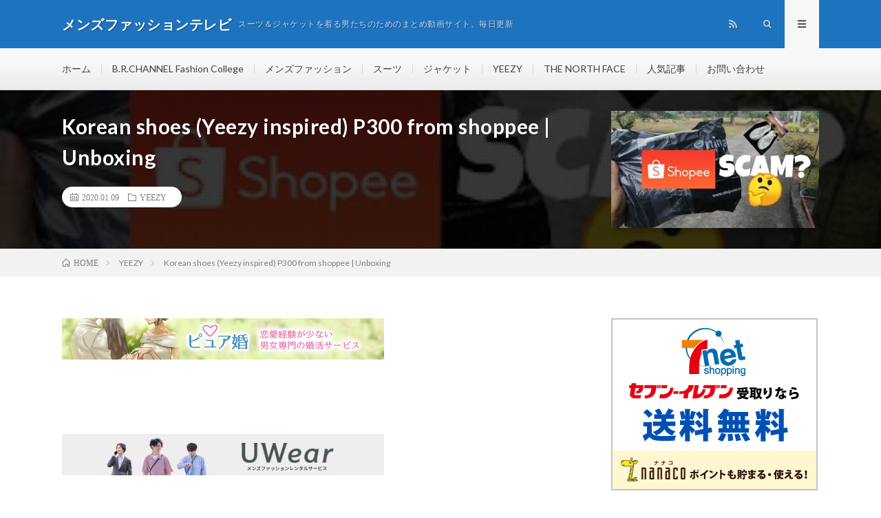

--- FILE ---
content_type: text/html; charset=UTF-8
request_url: http://mensfashion.sub.jp/2020/01/09/korean-shoes-yeezy-inspired-p300-from-shoppee-unboxing/
body_size: 10074
content:
<!DOCTYPE html>
<html lang="ja" prefix="og: http://ogp.me/ns#">
<head prefix="og: http://ogp.me/ns# fb: http://ogp.me/ns/fb# article: http://ogp.me/ns/article#">
<meta charset="UTF-8">
<title>Korean shoes (Yeezy inspired) P300 from shoppee | Unboxing | メンズファッションテレビ</title>

<!-- All in One SEO Pack 3.3.3 によって Michael Torbert の Semper Fi Web Design[189,269] -->
<link rel="canonical" href="http://mensfashion.sub.jp/2020/01/09/korean-shoes-yeezy-inspired-p300-from-shoppee-unboxing/" />
			<script type="text/javascript" >
				window.ga=window.ga||function(){(ga.q=ga.q||[]).push(arguments)};ga.l=+new Date;
				ga('create', 'UA-146049565-1', 'auto');
				// Plugins
				
				ga('send', 'pageview');
			</script>
			<script async src="https://www.google-analytics.com/analytics.js"></script>
			<!-- All in One SEO Pack -->
<link rel='stylesheet' id='wp-block-library-css'  href='http://mensfashion.sub.jp/wp-includes/css/dist/block-library/style.min.css?ver=5.1.19' type='text/css' media='all' />
<link rel='stylesheet' id='wpt-twitter-feed-css'  href='http://mensfashion.sub.jp/wp-content/plugins/wp-to-twitter/css/twitter-feed.css?ver=5.1.19' type='text/css' media='all' />
<link rel='https://api.w.org/' href='http://mensfashion.sub.jp/wp-json/' />
<link rel="alternate" type="application/json+oembed" href="http://mensfashion.sub.jp/wp-json/oembed/1.0/embed?url=http%3A%2F%2Fmensfashion.sub.jp%2F2020%2F01%2F09%2Fkorean-shoes-yeezy-inspired-p300-from-shoppee-unboxing%2F" />
<link rel="alternate" type="text/xml+oembed" href="http://mensfashion.sub.jp/wp-json/oembed/1.0/embed?url=http%3A%2F%2Fmensfashion.sub.jp%2F2020%2F01%2F09%2Fkorean-shoes-yeezy-inspired-p300-from-shoppee-unboxing%2F&#038;format=xml" />
<link rel="stylesheet" href="http://mensfashion.sub.jp/wp-content/themes/lionmedia/style.css">
<link rel="stylesheet" href="http://mensfashion.sub.jp/wp-content/themes/lionmedia/css/content.css">
<link rel="stylesheet" href="http://mensfashion.sub.jp/wp-content/themes/lionmedia-child/style.css">
<link rel="stylesheet" href="http://mensfashion.sub.jp/wp-content/themes/lionmedia/css/icon.css">
<link rel="stylesheet" href="https://fonts.googleapis.com/css?family=Lato:400,700,900">
<meta http-equiv="X-UA-Compatible" content="IE=edge">
<meta name="viewport" content="width=device-width, initial-scale=1, shrink-to-fit=no">
<link rel="dns-prefetch" href="//www.google.com">
<link rel="dns-prefetch" href="//www.google-analytics.com">
<link rel="dns-prefetch" href="//fonts.googleapis.com">
<link rel="dns-prefetch" href="//fonts.gstatic.com">
<link rel="dns-prefetch" href="//pagead2.googlesyndication.com">
<link rel="dns-prefetch" href="//googleads.g.doubleclick.net">
<link rel="dns-prefetch" href="//www.gstatic.com">
<style type="text/css">
.l-header,
.searchNavi__title,
.key__cat,
.eyecatch__cat,
.rankingBox__title,
.categoryDescription,
.pagetop,
.contactTable__header .required,
.heading.heading-primary .heading__bg,
.btn__link:hover,
.widget .tag-cloud-link:hover,
.comment-respond .submit:hover,
.comments__list .comment-reply-link:hover,
.widget .calendar_wrap tbody a:hover,
.comments__list .comment-meta,
.ctaPost__btn{background:#1e73be;}

.heading.heading-first,
.heading.heading-widget::before,
.heading.heading-footer::before,
.btn__link,
.widget .tag-cloud-link,
.comment-respond .submit,
.comments__list .comment-reply-link,
.content a:hover,
.t-light .l-footer,
.ctaPost__btn{border-color:#1e73be;}

.categoryBox__title,
.dateList__item a[rel=tag]:hover,
.dateList__item a[rel=category]:hover,
.copySns__copyLink:hover,
.btn__link,
.widget .tag-cloud-link,
.comment-respond .submit,
.comments__list .comment-reply-link,
.widget a:hover,
.widget ul li .rsswidget,
.content a,
.related__title,
.ctaPost__btn:hover{color:#1e73be;}

.c-user01 {color:#000 !important}
.bgc-user01 {background:#000 !important}
.hc-user01:hover {color:#000 !important}
.c-user02 {color:#000 !important}
.bgc-user02 {background:#000 !important}
.hc-user02:hover {color:#000 !important}
.c-user03 {color:#000 !important}
.bgc-user03 {background:#000 !important}
.hc-user03:hover {color:#000 !important}
.c-user04 {color:#000 !important}
.bgc-user04 {background:#000 !important}
.hc-user04:hover {color:#000 !important}
.c-user05 {color:#000 !important}
.bgc-user05 {background:#000 !important}
.hc-user05:hover {color:#000 !important}

.singleTitle {background-image:url("http://mensfashion.sub.jp/wp-content/uploads/2020/01/Korean-shoes-Yeezy-inspired-P300-from-shoppee-Unboxing.jpg");}

.content h2{color:#191919;}
.content h2:first-letter{
	font-size:3.2rem;
	padding-bottom:5px;
	border-bottom:3px solid;
	color:#f0b200;
}
.content h3{
	padding:20px;
	color:#191919;
	border: 1px solid #E5E5E5;
	border-left: 5px solid #f0b200;
}
</style>
<meta property="og:site_name" content="メンズファッションテレビ" />
<meta property="og:type" content="article" />
<meta property="og:title" content="Korean shoes (Yeezy inspired) P300 from shoppee | Unboxing" />
<meta property="og:description" content="" />
<meta property="og:url" content="http://mensfashion.sub.jp/2020/01/09/korean-shoes-yeezy-inspired-p300-from-shoppee-unboxing/" />
<meta property="og:image" content="http://mensfashion.sub.jp/wp-content/uploads/2020/01/Korean-shoes-Yeezy-inspired-P300-from-shoppee-Unboxing.jpg" />
<meta name="twitter:card" content="summary" />

<script>
  (function(i,s,o,g,r,a,m){i['GoogleAnalyticsObject']=r;i[r]=i[r]||function(){
  (i[r].q=i[r].q||[]).push(arguments)},i[r].l=1*new Date();a=s.createElement(o),
  m=s.getElementsByTagName(o)[0];a.async=1;a.src=g;m.parentNode.insertBefore(a,m)
  })(window,document,'script','https://www.google-analytics.com/analytics.js','ga');

  ga('create', 'UA-146049565-1', 'auto');
  ga('send', 'pageview');
</script>


</head>
<body class="t-light t-rich">

  
  <!--l-header-->
  <header class="l-header">
    <div class="container">
      
      <div class="siteTitle">

              <p class="siteTitle__name  u-txtShdw">
          <a class="siteTitle__link" href="http://mensfashion.sub.jp">
            <span class="siteTitle__main">メンズファッションテレビ</span>
          </a>
          <span class="siteTitle__sub">スーツ＆ジャケットを着る男たちのためのまとめ動画サイト。毎日更新</span>
		</p>	        </div>
      
      <nav class="menuNavi">      
                <ul class="menuNavi__list">
		                            <li class="menuNavi__item u-none-sp u-txtShdw"><a class="menuNavi__link icon-rss" href="http://mensfashion.sub.jp/feed/"></a></li>
					              <li class="menuNavi__item u-txtShdw"><span class="menuNavi__link icon-search" id="menuNavi__search" onclick="toggle__search();"></span></li>
            <li class="menuNavi__item u-txtShdw"><span class="menuNavi__link menuNavi__link-current icon-menu" id="menuNavi__menu" onclick="toggle__menu();"></span></li>
                  </ul>
      </nav>
      
    </div>
  </header>
  <!--/l-header-->
  
  <!--l-extra-->
        <div class="l-extraNone" id="extra__search">
      <div class="container">
        <div class="searchNavi">
                    
                <div class="searchBox">
        <form class="searchBox__form" method="get" target="_top" action="http://mensfashion.sub.jp/" >
          <input class="searchBox__input" type="text" maxlength="50" name="s" placeholder="記事検索"><button class="searchBox__submit icon-search" type="submit" value="search"> </button>
        </form>
      </div>        </div>
      </div>
    </div>
        
    <div class="l-extra" id="extra__menu">
      <div class="container container-max">
        <nav class="globalNavi">
          <ul class="globalNavi__list">
          	        <li id="menu-item-371" class="menu-item menu-item-type-custom menu-item-object-custom menu-item-home menu-item-371"><a href="http://mensfashion.sub.jp/">ホーム</a></li>
<li id="menu-item-380" class="menu-item menu-item-type-taxonomy menu-item-object-category menu-item-380"><a href="http://mensfashion.sub.jp/category/6/">B.R.CHANNEL Fashion College</a></li>
<li id="menu-item-378" class="menu-item menu-item-type-taxonomy menu-item-object-category menu-item-378"><a href="http://mensfashion.sub.jp/category/1/">メンズファッション</a></li>
<li id="menu-item-375" class="menu-item menu-item-type-taxonomy menu-item-object-category menu-item-375"><a href="http://mensfashion.sub.jp/category/2/">スーツ</a></li>
<li id="menu-item-379" class="menu-item menu-item-type-taxonomy menu-item-object-category menu-item-379"><a href="http://mensfashion.sub.jp/category/3/">ジャケット</a></li>
<li id="menu-item-377" class="menu-item menu-item-type-taxonomy menu-item-object-category current-post-ancestor current-menu-parent current-post-parent menu-item-377"><a href="http://mensfashion.sub.jp/category/5/">YEEZY</a></li>
<li id="menu-item-3082" class="menu-item menu-item-type-taxonomy menu-item-object-category menu-item-3082"><a href="http://mensfashion.sub.jp/category/7/">THE NORTH FACE</a></li>
<li id="menu-item-374" class="menu-item menu-item-type-post_type menu-item-object-page menu-item-374"><a href="http://mensfashion.sub.jp/page-10/">人気記事</a></li>
<li id="menu-item-372" class="menu-item menu-item-type-post_type menu-item-object-page menu-item-372"><a href="http://mensfashion.sub.jp/page-8/">お問い合わせ</a></li>
	                                    
                                          <li class="menu-item u-none-pc"><a class="icon-rss" href="http://mensfashion.sub.jp/feed/"></a></li>
			  		                
                    </ul>
        </nav>
      </div>
    </div>
  <!--/l-extra-->

  <div class="singleTitle">
    <div class="container">
    
      <!-- タイトル -->
      <div class="singleTitle__heading">
        <h1 class="heading heading-singleTitle u-txtShdw">Korean shoes (Yeezy inspired) P300 from shoppee | Unboxing</h1>        
        
        <ul class="dateList dateList-singleTitle">
          <li class="dateList__item icon-calendar">2020.01.09</li>
          <li class="dateList__item icon-folder"><a class="hc" href="http://mensfashion.sub.jp/category/5/" rel="category">YEEZY</a></li>
                  </ul>
        
        
        
      </div>
      <!-- /タイトル -->

      <!-- アイキャッチ -->
      <div class="eyecatch eyecatch-singleTitle">
        		  <img src="http://mensfashion.sub.jp/wp-content/uploads/2020/01/Korean-shoes-Yeezy-inspired-P300-from-shoppee-Unboxing.jpg" alt="Korean shoes (Yeezy inspired) P300 from shoppee | Unboxing" width="320" height="180" >
		  	      
      </div>
      <!-- /アイキャッチ -->

    </div>
  </div>
<div class="breadcrumb" ><div class="container" ><ul class="breadcrumb__list"><li class="breadcrumb__item" itemscope itemtype="http://data-vocabulary.org/Breadcrumb"><a href="http://mensfashion.sub.jp/" itemprop="url"><span class="icon-home" itemprop="title">HOME</span></a></li><li class="breadcrumb__item" itemscope itemtype="http://data-vocabulary.org/Breadcrumb"><a href="http://mensfashion.sub.jp/category/5/" itemprop="url"><span itemprop="title">YEEZY</span></a></li><li class="breadcrumb__item">Korean shoes (Yeezy inspired) P300 from shoppee | Unboxing</li></ul></div></div>
  <!-- l-wrapper -->
  <div class="l-wrapper">
	
    <!-- l-main -->
    <main class="l-main">
           
	  
	        <!-- 記事上エリア[widget] -->
        <aside class="widgetPost widgetPost-top"><aside class="widget_text widget widget-post"><div class="textwidget custom-html-widget"><a href="https://px.a8.net/svt/ejp?a8mat=35M6TB+EAFAQ+3LOM+1BO6EP" rel="nofollow">
<img border="0" width="468" height="60" alt="" src="https://www23.a8.net/svt/bgt?aid=190831871024&wid=001&eno=01&mid=s00000016807008007000&mc=1"></a>
<img border="0" width="1" height="1" src="https://www13.a8.net/0.gif?a8mat=35M6TB+EAFAQ+3LOM+1BO6EP" alt=""></div></aside><aside class="widget_text widget widget-post"><div class="textwidget custom-html-widget"><a href="http://h.accesstrade.net/sp/cc?rk=0100jerg00jlui" rel="nofollow" target="_blank"><img src="http://h.accesstrade.net/sp/rr?rk=0100jerg00jlui" alt="コミックシーモア読み放題" border="0" /></a></div></aside><aside class="widget_text widget widget-post"><div class="textwidget custom-html-widget"><a href="//af.moshimo.com/af/c/click?a_id=1588648&p_id=1063&pc_id=1536&pl_id=15950&guid=ON" target="_blank" rel="nofollow"><img src="//image.moshimo.com/af-img/0339/000000015950.jpg" width="468" height="60" style="border:none;"></a><img src="//i.moshimo.com/af/i/impression?a_id=1588648&p_id=1063&pc_id=1536&pl_id=15950" width="1" height="1" style="border:none;"></div></aside><aside class="widget widget-post">			<div class="textwidget"><p>Google Chromeだと見れないことがあります。</p>
<pre id="tw-target-text" class="tw-data-text tw-text-large tw-ta" dir="ltr" data-placeholder="翻訳"><em><span lang="en" tabindex="0">You may not be able to watch videos with Google Chrome.</span></em></pre>
</div>
		</aside></aside>      <!-- /記事上エリア[widget] -->
	        
            
      
	  
	        <section class="content">
	    <div class="youtube"><iframe src="https://www.youtube.com/embed/R6yXXksXJH4?feature=oembed" frameborder="0" allow="accelerometer; autoplay; encrypted-media; gyroscope; picture-in-picture" allowfullscreen></iframe></div></p>
      </section>
	        
      
      
      
	        <!-- 記事下シェアボタン -->
        <aside>
<ul class="socialList">
<li class="socialList__item"><a class="socialList__link icon-facebook" href="http://www.facebook.com/sharer.php?u=http%3A%2F%2Fmensfashion.sub.jp%2F2020%2F01%2F09%2Fkorean-shoes-yeezy-inspired-p300-from-shoppee-unboxing%2F&amp;t=Korean+shoes+%28Yeezy+inspired%29+P300+from+shoppee+%7C+Unboxing" target="_blank" title="Facebookで共有"></a></li><li class="socialList__item"><a class="socialList__link icon-twitter" href="http://twitter.com/intent/tweet?text=Korean+shoes+%28Yeezy+inspired%29+P300+from+shoppee+%7C+Unboxing&amp;http%3A%2F%2Fmensfashion.sub.jp%2F2020%2F01%2F09%2Fkorean-shoes-yeezy-inspired-p300-from-shoppee-unboxing%2F&amp;url=http%3A%2F%2Fmensfashion.sub.jp%2F2020%2F01%2F09%2Fkorean-shoes-yeezy-inspired-p300-from-shoppee-unboxing%2F" target="_blank" title="Twitterで共有"></a></li><li class="socialList__item"><a class="socialList__link icon-google" href="https://plus.google.com/share?url=http%3A%2F%2Fmensfashion.sub.jp%2F2020%2F01%2F09%2Fkorean-shoes-yeezy-inspired-p300-from-shoppee-unboxing%2F" target="_blank" title="Google+で共有"></a></li><li class="socialList__item"><a class="socialList__link icon-hatebu" href="http://b.hatena.ne.jp/add?mode=confirm&amp;url=http%3A%2F%2Fmensfashion.sub.jp%2F2020%2F01%2F09%2Fkorean-shoes-yeezy-inspired-p300-from-shoppee-unboxing%2F&amp;title=Korean+shoes+%28Yeezy+inspired%29+P300+from+shoppee+%7C+Unboxing" target="_blank" data-hatena-bookmark-title="http%3A%2F%2Fmensfashion.sub.jp%2F2020%2F01%2F09%2Fkorean-shoes-yeezy-inspired-p300-from-shoppee-unboxing%2F" title="このエントリーをはてなブックマークに追加"></a></li><li class="socialList__item"><a class="socialList__link icon-pocket" href="http://getpocket.com/edit?url=http%3A%2F%2Fmensfashion.sub.jp%2F2020%2F01%2F09%2Fkorean-shoes-yeezy-inspired-p300-from-shoppee-unboxing%2F" target="_blank" title="pocketで共有"></a></li><li class="socialList__item"><a class="socialList__link icon-line" href="http://line.naver.jp/R/msg/text/?Korean+shoes+%28Yeezy+inspired%29+P300+from+shoppee+%7C+Unboxing%0D%0Ahttp%3A%2F%2Fmensfashion.sub.jp%2F2020%2F01%2F09%2Fkorean-shoes-yeezy-inspired-p300-from-shoppee-unboxing%2F" target="_blank" title="LINEで送る"></a></li></ul>
</aside>
	  <!-- /記事下シェアボタン -->
	  


      

      
	        <!-- 記事下エリア[widget] -->
        <aside class="widgetPost widgetPost-bottom"><aside class="widget widget-post">			<div class="textwidget"><p><a href="https://blog.with2.net/link/?2016016">動画がおもしろくなかったらコチラをクリック！</a></p>
</div>
		</aside><aside class="widget_text widget widget-post"><div class="textwidget custom-html-widget"><a href="//blog.with2.net/link/?2016016:1357"><img src="https://blog.with2.net/img/banner/c/banner_1/br_c_1357_1.gif" title="メンズファッションランキング"></a><br><a href="//blog.with2.net/link/?2016016:1357" style="font-size: 0.9em;">メンズファッションランキング</a></div></aside><aside class="widget_text widget widget-post"><div class="textwidget custom-html-widget"><a href="https://px.a8.net/svt/ejp?a8mat=35M6TB+IGGJ6+22QA+HZ2R5" rel="nofollow">
<img border="0" width="350" height="240" alt="" src="https://www26.a8.net/svt/bgt?aid=190831871031&wid=001&eno=01&mid=s00000009685003019000&mc=1"></a>
<img border="0" width="1" height="1" src="https://www18.a8.net/0.gif?a8mat=35M6TB+IGGJ6+22QA+HZ2R5" alt=""></div></aside><aside class="widget_text widget widget-post"><div class="textwidget custom-html-widget"><a href="https://h.accesstrade.net/sp/cc?rk=0100nnbt00jlra" rel="nofollow" target="_blank"><img src="https://h.accesstrade.net/sp/rr?rk=0100nnbt00jlra" alt="糖質制限サプリ【カーボリミット】" border="0" /></a></div></aside><aside class="widget_text widget widget-post"><div class="textwidget custom-html-widget"><a href="https://h.accesstrade.net/sp/cc?rk=0100non400jlra" rel="nofollow" target="_blank"><img src="https://h.accesstrade.net/sp/rr?rk=0100non400jlra" alt="JoinsJob" border="0" /></a></div></aside></aside>      <!-- /記事下エリア[widget] -->
	        
            
      


            <!-- ダブルレクタングル広告 -->
	  <aside class="rectangle">
	    <div class="rectangle__item rectangle__item-left">
          <a href="https://px.a8.net/svt/ejp?a8mat=35M6TB+61WO6Q+4C36+5ZU29" target="_blank" rel="nofollow">
<img border="0" width="300" height="250" alt="" src="https://www21.a8.net/svt/bgt?aid=190831871366&wid=001&eno=01&mid=s00000020229001007000&mc=1"></a>
<img border="0" width="1" height="1" src="https://www13.a8.net/0.gif?a8mat=35M6TB+61WO6Q+4C36+5ZU29" alt="">	    </div>
	    <div class="rectangle__item rectangle__item-right">
          <a href="https://px.a8.net/svt/ejp?a8mat=35NOUA+FLFS8I+3YQ2+HY069" target="_blank" rel="nofollow">
<img border="0" width="300" height="250" alt="" src="https://www29.a8.net/svt/bgt?aid=190901890943&wid=001&eno=01&mid=s00000018497003014000&mc=1"></a>
<img border="0" width="1" height="1" src="https://www11.a8.net/0.gif?a8mat=35NOUA+FLFS8I+3YQ2+HY069" alt="">	    </div>
        <h2 class="rectangle__title">Advertisement</h2>
	  </aside>
      <!-- /ダブルレクタングル広告 -->
      

	  
	  	  


	  
	        <!-- 関連記事 -->
	  <aside class="related"><h2 class="heading heading-primary">関連する記事</h2><ul class="related__list">	      <li class="related__item">
	        <a class="related__imgLink" href="http://mensfashion.sub.jp/2021/12/10/yeezy-foam-runner-sand-grey-review-on-feet-look/" title="YEEZY Foam Runner Sand Grey Review + On Feet Look">
					      <img src="http://mensfashion.sub.jp/wp-content/uploads/2021/12/YEEZY-Foam-Runner-Sand-Grey-Review-On-Feet-Look-150x150.jpg" alt="YEEZY Foam Runner Sand Grey Review + On Feet Look" width="150" height="150" >
			  		    	        </a>
	        <h3 class="related__title">
	          <a href="http://mensfashion.sub.jp/2021/12/10/yeezy-foam-runner-sand-grey-review-on-feet-look/">YEEZY Foam Runner Sand Grey Review + On Feet Look</a>
	                        <span class="icon-calendar">2021.12.10</span>
              	        </h3>
	        <p class="related__contents">[…]</p>
	      </li>
	  		      <li class="related__item">
	        <a class="related__imgLink" href="http://mensfashion.sub.jp/2022/02/12/yeezy-slides-2022/" title="Yeezy slides 2022">
					      <img src="http://mensfashion.sub.jp/wp-content/uploads/2022/02/Yeezy-slides-2022-150x150.jpg" alt="Yeezy slides 2022" width="150" height="150" >
			  		    	        </a>
	        <h3 class="related__title">
	          <a href="http://mensfashion.sub.jp/2022/02/12/yeezy-slides-2022/">Yeezy slides 2022</a>
	                        <span class="icon-calendar">2022.02.12</span>
              	        </h3>
	        <p class="related__contents">[…]</p>
	      </li>
	  		      <li class="related__item">
	        <a class="related__imgLink" href="http://mensfashion.sub.jp/2023/02/04/yeezy-yeezy350-yzy-yzy-350-v2-zebra/" title="#yeezy #yeezy350 #yzy Yzy 350 v2 Zebra">
					      <img src="http://mensfashion.sub.jp/wp-content/uploads/2023/02/yeezy-yeezy350-yzy-Yzy-350-v2-Zebra-150x150.jpg" alt="#yeezy #yeezy350 #yzy Yzy 350 v2 Zebra" width="150" height="150" >
			  		    	        </a>
	        <h3 class="related__title">
	          <a href="http://mensfashion.sub.jp/2023/02/04/yeezy-yeezy350-yzy-yzy-350-v2-zebra/">#yeezy #yeezy350 #yzy Yzy 350 v2 Zebra</a>
	                        <span class="icon-calendar">2023.02.04</span>
              	        </h3>
	        <p class="related__contents">[…]</p>
	      </li>
	  		      <li class="related__item">
	        <a class="related__imgLink" href="http://mensfashion.sub.jp/2022/02/14/collective-shopping-haul-try-on-yeezy-zara-naked-wardrobe-sorella-boutique-nike-more/" title="COLLECTIVE SHOPPING HAUL + TRY ON | YEEZY, ZARA, NAKED WARDROBE, SORELLA BOUTIQUE, NIKE + MORE">
					      <img src="http://mensfashion.sub.jp/wp-content/uploads/2022/02/COLLECTIVE-SHOPPING-HAUL-TRY-ON-YEEZY-ZARA-NAKED-WARDROBE-SORELLA-BOUTIQUE-NIKE-MORE-150x150.jpg" alt="COLLECTIVE SHOPPING HAUL + TRY ON | YEEZY, ZARA, NAKED WARDROBE, SORELLA BOUTIQUE, NIKE + MORE" width="150" height="150" >
			  		    	        </a>
	        <h3 class="related__title">
	          <a href="http://mensfashion.sub.jp/2022/02/14/collective-shopping-haul-try-on-yeezy-zara-naked-wardrobe-sorella-boutique-nike-more/">COLLECTIVE SHOPPING HAUL + TRY ON | YEEZY, ZARA, NAKED WARDROBE, SORELLA BOUTIQUE, NIKE + MORE</a>
	                        <span class="icon-calendar">2022.02.14</span>
              	        </h3>
	        <p class="related__contents">[…]</p>
	      </li>
	  		      <li class="related__item">
	        <a class="related__imgLink" href="http://mensfashion.sub.jp/2020/07/09/kanye-west-redesigns-yeezy-gap-store-chicago/" title="Kanye West redesigns YEEZY GAP Store Chicago">
					      <img src="http://mensfashion.sub.jp/wp-content/uploads/2020/07/Kanye-West-redesigns-YEEZY-GAP-Store-Chicago-150x150.jpg" alt="Kanye West redesigns YEEZY GAP Store Chicago" width="150" height="150" >
			  		    	        </a>
	        <h3 class="related__title">
	          <a href="http://mensfashion.sub.jp/2020/07/09/kanye-west-redesigns-yeezy-gap-store-chicago/">Kanye West redesigns YEEZY GAP Store Chicago</a>
	                        <span class="icon-calendar">2020.07.09</span>
              	        </h3>
	        <p class="related__contents">[…]</p>
	      </li>
	  		      <li class="related__item">
	        <a class="related__imgLink" href="http://mensfashion.sub.jp/2021/04/10/adidas-yeezy-450-dark-slate-on-feet-early-look/" title="Adidas YEEZY 450 &#8220;Dark Slate&#8221; [ On Feet | Early look]">
					      <img src="http://mensfashion.sub.jp/wp-content/uploads/2021/04/Adidas-YEEZY-450-Dark-Slate-On-Feet-Early-look-150x150.jpg" alt="Adidas YEEZY 450 &#8220;Dark Slate&#8221; [ On Feet | Early look]" width="150" height="150" >
			  		    	        </a>
	        <h3 class="related__title">
	          <a href="http://mensfashion.sub.jp/2021/04/10/adidas-yeezy-450-dark-slate-on-feet-early-look/">Adidas YEEZY 450 &#8220;Dark Slate&#8221; [ On Feet | Early look]</a>
	                        <span class="icon-calendar">2021.04.10</span>
              	        </h3>
	        <p class="related__contents">[…]</p>
	      </li>
	  		      <li class="related__item">
	        <a class="related__imgLink" href="http://mensfashion.sub.jp/2020/10/25/unboxing-yeezy-boost-380-hylte-glow-review/" title="unboxing Yeezy Boost 380 Hylte Glow Review">
					      <img src="http://mensfashion.sub.jp/wp-content/uploads/2020/10/unboxing-Yeezy-Boost-380-Hylte-Glow-Review-150x150.jpg" alt="unboxing Yeezy Boost 380 Hylte Glow Review" width="150" height="150" >
			  		    	        </a>
	        <h3 class="related__title">
	          <a href="http://mensfashion.sub.jp/2020/10/25/unboxing-yeezy-boost-380-hylte-glow-review/">unboxing Yeezy Boost 380 Hylte Glow Review</a>
	                        <span class="icon-calendar">2020.10.25</span>
              	        </h3>
	        <p class="related__contents">[…]</p>
	      </li>
	  		      <li class="related__item">
	        <a class="related__imgLink" href="http://mensfashion.sub.jp/2021/04/15/post-94972/" title="CUSTOM BILLIONAIRE BOYS CLUB x YEEZY 350 V2 COLLAB! (MY FIRST PAIR OF CUSTOMS) 🔥">
					      <img src="http://mensfashion.sub.jp/wp-content/uploads/2021/04/CUSTOM-BILLIONAIRE-BOYS-CLUB-x-YEEZY-350-V2-COLLAB-MY-FIRST-PAIR-OF-CUSTOMS--150x150.jpg" alt="CUSTOM BILLIONAIRE BOYS CLUB x YEEZY 350 V2 COLLAB! (MY FIRST PAIR OF CUSTOMS) 🔥" width="150" height="150" >
			  		    	        </a>
	        <h3 class="related__title">
	          <a href="http://mensfashion.sub.jp/2021/04/15/post-94972/">CUSTOM BILLIONAIRE BOYS CLUB x YEEZY 350 V2 COLLAB! (MY FIRST PAIR OF CUSTOMS) 🔥</a>
	                        <span class="icon-calendar">2021.04.15</span>
              	        </h3>
	        <p class="related__contents">[…]</p>
	      </li>
	  		      <li class="related__item">
	        <a class="related__imgLink" href="http://mensfashion.sub.jp/2019/09/30/top-5-yeezys-released-in-the-last-two-weeks/" title="Top 5 Yeezys Released in the Last Two Weeks">
					      <img src="http://mensfashion.sub.jp/wp-content/uploads/2019/09/Top-5-Yeezys-Released-in-the-Last-Two-Weeks-150x150.jpg" alt="Top 5 Yeezys Released in the Last Two Weeks" width="150" height="150" >
			  		    	        </a>
	        <h3 class="related__title">
	          <a href="http://mensfashion.sub.jp/2019/09/30/top-5-yeezys-released-in-the-last-two-weeks/">Top 5 Yeezys Released in the Last Two Weeks</a>
	                        <span class="icon-calendar">2019.09.30</span>
              	        </h3>
	        <p class="related__contents">[…]</p>
	      </li>
	  		      <li class="related__item">
	        <a class="related__imgLink" href="http://mensfashion.sub.jp/2020/11/29/post-72764/" title="YEEZY SLIDES DESERT SAND UNBOXING REVIEW FROM GOAT  IS IT WORTH IT🤔">
					      <img src="http://mensfashion.sub.jp/wp-content/uploads/2020/11/YEEZY-SLIDES-DESERT-SAND-UNBOXING-REVIEW-FROM-GOAT-IS-IT-WORTH-IT-150x150.jpg" alt="YEEZY SLIDES DESERT SAND UNBOXING REVIEW FROM GOAT  IS IT WORTH IT🤔" width="150" height="150" >
			  		    	        </a>
	        <h3 class="related__title">
	          <a href="http://mensfashion.sub.jp/2020/11/29/post-72764/">YEEZY SLIDES DESERT SAND UNBOXING REVIEW FROM GOAT  IS IT WORTH IT🤔</a>
	                        <span class="icon-calendar">2020.11.29</span>
              	        </h3>
	        <p class="related__contents">[…]</p>
	      </li>
	  	</ul></aside>	        <!-- /関連記事 -->
	  	  


	  
	        <!-- コメント -->
                    <aside class="comments">
        		
				
			<div id="respond" class="comment-respond">
		<h2 class="heading heading-primary">コメントを書く <small><a rel="nofollow" id="cancel-comment-reply-link" href="/2020/01/09/korean-shoes-yeezy-inspired-p300-from-shoppee-unboxing/#respond" style="display:none;">コメントをキャンセル</a></small></h2>			<form action="http://mensfashion.sub.jp/wp-comments-post.php" method="post" id="commentform" class="comment-form">
				<p class="comment-notes"><span id="email-notes">メールアドレスが公開されることはありません。</span> <span class="required">*</span> が付いている欄は必須項目です</p><p class="comment-form-comment"><label for="comment">コメント</label><textarea id="comment" name="comment" cols="45" rows="8" maxlength="65525" required="required"></textarea></p><p class="comment-form-author"><label for="author">名前 <span class="required">*</span></label> <input id="author" name="author" type="text" value="" size="30" maxlength="245" required='required' /></p>
<p class="comment-form-email"><label for="email">メール <span class="required">*</span></label> <input id="email" name="email" type="text" value="" size="30" maxlength="100" aria-describedby="email-notes" required='required' /></p>
<p class="comment-form-url"><label for="url">サイト</label> <input id="url" name="url" type="text" value="" size="30" maxlength="200" /></p>
<p class="comment-form-cookies-consent"><input id="wp-comment-cookies-consent" name="wp-comment-cookies-consent" type="checkbox" value="yes" /><label for="wp-comment-cookies-consent">次回のコメントで使用するためブラウザーに自分の名前、メールアドレス、サイトを保存する。</label></p>
<p class="form-submit"><input name="submit" type="submit" id="submit" class="submit" value="コメントを送信" /> <input type='hidden' name='comment_post_ID' value='39027' id='comment_post_ID' />
<input type='hidden' name='comment_parent' id='comment_parent' value='0' />
</p><p style="display: none;"><input type="hidden" id="akismet_comment_nonce" name="akismet_comment_nonce" value="2819656d10" /></p><p style="display: none;"><input type="hidden" id="ak_js" name="ak_js" value="222"/></p>			</form>
			</div><!-- #respond -->
	      </aside>
            <!-- /コメント -->
	  	  

	  
	        <!-- PVカウンター -->
        	  <!-- /PVカウンター -->
	        
      
    </main>
    <!-- /l-main -->

    
	    <!-- l-sidebar -->
          <div class="l-sidebar">
	  
	          <aside class="widget_text widget"><div class="textwidget custom-html-widget"><a href="//af.moshimo.com/af/c/click?a_id=1583687&p_id=932&pc_id=1188&pl_id=12485&guid=ON" target="_blank" rel="nofollow"><img src="//image.moshimo.com/af-img/0285/000000012485.gif" width="300" height="250" style="border:none;"></a><img src="//i.moshimo.com/af/i/impression?a_id=1583687&p_id=932&pc_id=1188&pl_id=12485" width="1" height="1" style="border:none;"></div></aside><aside class="widget_text widget"><div class="textwidget custom-html-widget"><a href="//af.moshimo.com/af/c/click?a_id=1583687&p_id=932&pc_id=1188&pl_id=14831&guid=ON" target="_blank" rel="nofollow"><img src="//image.moshimo.com/af-img/0285/000000014831.jpg" width="300" height="250" style="border:none;"></a><img src="//i.moshimo.com/af/i/impression?a_id=1583687&p_id=932&pc_id=1188&pl_id=14831" width="1" height="1" style="border:none;"></div></aside><aside class="widget_text widget"><div class="textwidget custom-html-widget"><a href="https://px.a8.net/svt/ejp?a8mat=35M6TB+J1W4Y+4BIW+60WN5" rel="nofollow">
<img border="0" width="300" height="250" alt="" src="https://www28.a8.net/svt/bgt?aid=190831871032&wid=001&eno=01&mid=s00000020156001012000&mc=1"></a>
<img border="0" width="1" height="1" src="https://www16.a8.net/0.gif?a8mat=35M6TB+J1W4Y+4BIW+60WN5" alt=""></div></aside><aside class="widget_text widget"><div class="textwidget custom-html-widget"><a href="https://px.a8.net/svt/ejp?a8mat=2TA4BN+FQSOOI+37HI+5ZU29" rel="nofollow">
<img border="0" width="250" height="250" alt="" src="https://www27.a8.net/svt/bgt?aid=170113379952&wid=001&eno=01&mid=s00000014967001007000&mc=1"></a>
<img border="0" width="1" height="1" src="https://www19.a8.net/0.gif?a8mat=2TA4BN+FQSOOI+37HI+5ZU29" alt=""></div></aside>	  	  
	        <div class="widgetSticky">
        <aside class="widget_text widget widget-sticky"><div class="textwidget custom-html-widget"><a href="//af.moshimo.com/af/c/click?a_id=1583687&p_id=932&pc_id=1188&pl_id=13287&guid=ON" target="_blank" rel="nofollow"><img src="//image.moshimo.com/af-img/0285/000000013287.gif" width="300" height="250" style="border:none;"></a><img src="//i.moshimo.com/af/i/impression?a_id=1583687&p_id=932&pc_id=1188&pl_id=13287" width="1" height="1" style="border:none;"></div></aside><aside class="widget_text widget widget-sticky"><div class="textwidget custom-html-widget"><a href="https://px.a8.net/svt/ejp?a8mat=35M6TB+EAFAQ+3LOM+1BOLU9" rel="nofollow">
<img border="0" width="300" height="250" alt="" src="https://www26.a8.net/svt/bgt?aid=190831871024&wid=001&eno=01&mid=s00000016807008009000&mc=1"></a>
<img border="0" width="1" height="1" src="https://www16.a8.net/0.gif?a8mat=35M6TB+EAFAQ+3LOM+1BOLU9" alt=""></div></aside><aside class="widget_text widget widget-sticky"><div class="textwidget custom-html-widget"><a href="https://px.a8.net/svt/ejp?a8mat=35M6TH+CC5E2A+4B28+5ZMCH" rel="nofollow">
<img border="0" width="300" height="250" alt="" src="https://www25.a8.net/svt/bgt?aid=190831877746&wid=001&eno=01&mid=s00000020096001006000&mc=1"></a>
<img border="0" width="1" height="1" src="https://www17.a8.net/0.gif?a8mat=35M6TH+CC5E2A+4B28+5ZMCH" alt=""></div></aside>      </div>
	      
    </div>

    <!-- /l-sidebar -->
	    
    
  </div>
  <!-- /l-wrapper -->
  
    <div class="categoryBox">

    <div class="container">
    
      <h2 class="heading heading-primary">
        <span class="heading__bg u-txtShdw bgc">YEEZY</span>カテゴリの最新記事
      </h2>
      
      <ul class="categoryBox__list">
                        <li class="categoryBox__item">

          <div class="eyecatch eyecatch-archive">
            <a href="http://mensfashion.sub.jp/2025/11/16/post-347890/">
              		        <img src="http://mensfashion.sub.jp/wp-content/uploads/2025/11/Adidas-Yeezy-350-V2-Beluga-Semi-UA-quality-with-all-accessories-Mehfuz-Wear-ytshorts-shoes-730x410.jpg" alt="Adidas Yeezy 350 V2 Beluga Semi UA quality with all accessories 🤫 | Mehfuz Wear 🛍️ #ytshorts #shoes" width="730" height="410" >		                  </a>
          </div>
          
                    <ul class="dateList dateList-archive">
                        <li class="dateList__item icon-calendar">2025.11.16</li>
                                  </ul>
                    
          <h2 class="heading heading-archive ">
            <a class="hc" href="http://mensfashion.sub.jp/2025/11/16/post-347890/">Adidas Yeezy 350 V2 Beluga Semi UA quality with all accessories 🤫 | Mehfuz Wear 🛍️ #ytshorts #shoes</a>
          </h2>

        </li>
                <li class="categoryBox__item">

          <div class="eyecatch eyecatch-archive">
            <a href="http://mensfashion.sub.jp/2025/11/15/kurtki-tnf-i-arc-teryx-sneakers-jordan-airmax-jordan4-airforce1-yeezy-shox-butydamskie/">
              		        <img src="http://mensfashion.sub.jp/wp-content/uploads/2025/11/Kurtki-tnf-i-arc-teryx-sneakers-jordan-airmax-jordan4-airforce1-yeezy-shox-butydamskie-730x410.jpg" alt="Kurtki tnf i arc teryx #sneakers #jordan #airmax #jordan4 #airforce1 #yeezy #shox #butydamskie" width="730" height="410" >		                  </a>
          </div>
          
                    <ul class="dateList dateList-archive">
                        <li class="dateList__item icon-calendar">2025.11.15</li>
                                  </ul>
                    
          <h2 class="heading heading-archive ">
            <a class="hc" href="http://mensfashion.sub.jp/2025/11/15/kurtki-tnf-i-arc-teryx-sneakers-jordan-airmax-jordan4-airforce1-yeezy-shox-butydamskie/">Kurtki tnf i arc teryx #sneakers #jordan #airmax #jordan4 #airforce1 #yeezy #shox #butydamskie</a>
          </h2>

        </li>
                <li class="categoryBox__item">

          <div class="eyecatch eyecatch-archive">
            <a href="http://mensfashion.sub.jp/2025/11/14/post-347633/">
              		        <img src="http://mensfashion.sub.jp/wp-content/uploads/2025/11/Weekly-Sneaker-Rotation-sneakers-nike-yeezy-rotation-sneakerhead-subscribe-like-730x410.jpg" alt="Weekly Sneaker Rotation 👟🔥 #sneakers #nike #yeezy #rotation #sneakerhead #subscribe #like" width="730" height="410" >		                  </a>
          </div>
          
                    <ul class="dateList dateList-archive">
                        <li class="dateList__item icon-calendar">2025.11.14</li>
                                  </ul>
                    
          <h2 class="heading heading-archive ">
            <a class="hc" href="http://mensfashion.sub.jp/2025/11/14/post-347633/">Weekly Sneaker Rotation 👟🔥 #sneakers #nike #yeezy #rotation #sneakerhead #subscribe #like</a>
          </h2>

        </li>
                <li class="categoryBox__item">

          <div class="eyecatch eyecatch-archive">
            <a href="http://mensfashion.sub.jp/2025/11/13/yeezy-350-v2-carbon-beluga-sneakerpapi-runningshoes/">
              		        <img src="http://mensfashion.sub.jp/wp-content/uploads/2025/11/YEEZY-350-V2-CARBON-BELUGA-sneakerpapi-runningshoes-730x410.jpg" alt="YEEZY 350 V2 “CARBON BELUGA” #sneakerpapi #runningshoes" width="730" height="410" >		                  </a>
          </div>
          
                    <ul class="dateList dateList-archive">
                        <li class="dateList__item icon-calendar">2025.11.13</li>
                                  </ul>
                    
          <h2 class="heading heading-archive ">
            <a class="hc" href="http://mensfashion.sub.jp/2025/11/13/yeezy-350-v2-carbon-beluga-sneakerpapi-runningshoes/">YEEZY 350 V2 “CARBON BELUGA” #sneakerpapi #runningshoes</a>
          </h2>

        </li>
                <li class="categoryBox__item">

          <div class="eyecatch eyecatch-archive">
            <a href="http://mensfashion.sub.jp/2025/11/12/yeezy-sole-replacement-by-sneaky-sneakylaundry/">
              		        <img src="http://mensfashion.sub.jp/wp-content/uploads/2025/11/Yeezy-Sole-Replacement-by-SNEAKY.-SNEAKYLAUNDRY-730x410.jpg" alt="Yeezy Sole Replacement by SNEAKY. | @SNEAKYLAUNDRY" width="730" height="410" >		                  </a>
          </div>
          
                    <ul class="dateList dateList-archive">
                        <li class="dateList__item icon-calendar">2025.11.12</li>
                                  </ul>
                    
          <h2 class="heading heading-archive ">
            <a class="hc" href="http://mensfashion.sub.jp/2025/11/12/yeezy-sole-replacement-by-sneaky-sneakylaundry/">Yeezy Sole Replacement by SNEAKY. | @SNEAKYLAUNDRY</a>
          </h2>

        </li>
                <li class="categoryBox__item">

          <div class="eyecatch eyecatch-archive">
            <a href="http://mensfashion.sub.jp/2025/11/11/jordany-4-sneakers-jordan-nike-airmax-jordan4-airforce1-yeezy-shox-butydamskie/">
              		        <img src="http://mensfashion.sub.jp/wp-content/uploads/2025/11/Jordany-4-sneakers-jordan-nike-airmax-jordan4-airforce1-yeezy-shox-butydamskie-730x410.jpg" alt="Jordany 4!!! #sneakers #jordan #nike #airmax #jordan4 #airforce1 #yeezy #shox #butydamskie" width="730" height="410" >		                  </a>
          </div>
          
                    <ul class="dateList dateList-archive">
                        <li class="dateList__item icon-calendar">2025.11.11</li>
                                  </ul>
                    
          <h2 class="heading heading-archive ">
            <a class="hc" href="http://mensfashion.sub.jp/2025/11/11/jordany-4-sneakers-jordan-nike-airmax-jordan4-airforce1-yeezy-shox-butydamskie/">Jordany 4!!! #sneakers #jordan #nike #airmax #jordan4 #airforce1 #yeezy #shox #butydamskie</a>
          </h2>

        </li>
              </ul>
    </div>
  </div>
  


  <!-- schema -->
  <script type="application/ld+json">
  {
  "@context": "http://schema.org",
  "@type": "Article ",
  "mainEntityOfPage":{
	  "@type": "WebPage",
	  "@id": "http://mensfashion.sub.jp/2020/01/09/korean-shoes-yeezy-inspired-p300-from-shoppee-unboxing/"
  },
  "headline": "Korean shoes (Yeezy inspired) P300 from shoppee | Unboxing",
  "image": {
	  "@type": "ImageObject",
	  "url": "http://mensfashion.sub.jp/wp-content/uploads/2025/11/Jordany-4-sneakers-jordan-nike-airmax-jordan4-airforce1-yeezy-shox-butydamskie-730x410.jpg",
	  "height": "410",
	  "width": "730"
	    },
  "datePublished": "2020-01-09T23:59:21+0900",
  "dateModified": "2020-01-09T23:59:21+0900",
  "author": {
	  "@type": "Person",
	  "name": "forest"
  },
  "publisher": {
	  "@type": "Organization",
	  "name": "メンズファッションテレビ",
	  "logo": {
		  "@type": "ImageObject",
		  		    		    "url": "",
		    "width": "",
		    "height":""
		    		  	  }
  },
  "description": ""
  }
  </script>
  <!-- /schema -->




  <!--l-footer-->
  <footer class="l-footer">
    <div class="container">
      <div class="pagetop u-txtShdw"><a class="pagetop__link" href="#top">Back to Top</a></div>
      
                  <div class="widgetFoot">
        <div class="widgetFoot__contents">
                  <aside class="widget widget-foot">      <div class="searchBox">
        <form class="searchBox__form" method="get" target="_top" action="http://mensfashion.sub.jp/" >
          <input class="searchBox__input" type="text" maxlength="50" name="s" placeholder="記事検索"><button class="searchBox__submit icon-search" type="submit" value="search"> </button>
        </form>
      </div></aside><aside class="widget widget-foot"><h2 class="heading heading-footer">アーカイブ</h2>		<ul>
				<li><a href='http://mensfashion.sub.jp/2025/11/'>2025年11月</a></li>
	<li><a href='http://mensfashion.sub.jp/2025/10/'>2025年10月</a></li>
	<li><a href='http://mensfashion.sub.jp/2025/09/'>2025年9月</a></li>
	<li><a href='http://mensfashion.sub.jp/2025/08/'>2025年8月</a></li>
	<li><a href='http://mensfashion.sub.jp/2025/07/'>2025年7月</a></li>
	<li><a href='http://mensfashion.sub.jp/2025/06/'>2025年6月</a></li>
	<li><a href='http://mensfashion.sub.jp/2025/05/'>2025年5月</a></li>
	<li><a href='http://mensfashion.sub.jp/2025/04/'>2025年4月</a></li>
	<li><a href='http://mensfashion.sub.jp/2025/03/'>2025年3月</a></li>
	<li><a href='http://mensfashion.sub.jp/2025/02/'>2025年2月</a></li>
	<li><a href='http://mensfashion.sub.jp/2025/01/'>2025年1月</a></li>
	<li><a href='http://mensfashion.sub.jp/2024/12/'>2024年12月</a></li>
	<li><a href='http://mensfashion.sub.jp/2024/11/'>2024年11月</a></li>
	<li><a href='http://mensfashion.sub.jp/2024/10/'>2024年10月</a></li>
	<li><a href='http://mensfashion.sub.jp/2024/09/'>2024年9月</a></li>
	<li><a href='http://mensfashion.sub.jp/2024/08/'>2024年8月</a></li>
	<li><a href='http://mensfashion.sub.jp/2024/07/'>2024年7月</a></li>
	<li><a href='http://mensfashion.sub.jp/2024/06/'>2024年6月</a></li>
	<li><a href='http://mensfashion.sub.jp/2024/05/'>2024年5月</a></li>
	<li><a href='http://mensfashion.sub.jp/2024/04/'>2024年4月</a></li>
	<li><a href='http://mensfashion.sub.jp/2024/03/'>2024年3月</a></li>
	<li><a href='http://mensfashion.sub.jp/2024/02/'>2024年2月</a></li>
	<li><a href='http://mensfashion.sub.jp/2024/01/'>2024年1月</a></li>
	<li><a href='http://mensfashion.sub.jp/2023/12/'>2023年12月</a></li>
	<li><a href='http://mensfashion.sub.jp/2023/11/'>2023年11月</a></li>
	<li><a href='http://mensfashion.sub.jp/2023/10/'>2023年10月</a></li>
	<li><a href='http://mensfashion.sub.jp/2023/09/'>2023年9月</a></li>
	<li><a href='http://mensfashion.sub.jp/2023/08/'>2023年8月</a></li>
	<li><a href='http://mensfashion.sub.jp/2023/07/'>2023年7月</a></li>
	<li><a href='http://mensfashion.sub.jp/2023/06/'>2023年6月</a></li>
	<li><a href='http://mensfashion.sub.jp/2023/05/'>2023年5月</a></li>
	<li><a href='http://mensfashion.sub.jp/2023/04/'>2023年4月</a></li>
	<li><a href='http://mensfashion.sub.jp/2023/03/'>2023年3月</a></li>
	<li><a href='http://mensfashion.sub.jp/2023/02/'>2023年2月</a></li>
	<li><a href='http://mensfashion.sub.jp/2023/01/'>2023年1月</a></li>
	<li><a href='http://mensfashion.sub.jp/2022/12/'>2022年12月</a></li>
	<li><a href='http://mensfashion.sub.jp/2022/11/'>2022年11月</a></li>
	<li><a href='http://mensfashion.sub.jp/2022/10/'>2022年10月</a></li>
	<li><a href='http://mensfashion.sub.jp/2022/09/'>2022年9月</a></li>
	<li><a href='http://mensfashion.sub.jp/2022/08/'>2022年8月</a></li>
	<li><a href='http://mensfashion.sub.jp/2022/07/'>2022年7月</a></li>
	<li><a href='http://mensfashion.sub.jp/2022/06/'>2022年6月</a></li>
	<li><a href='http://mensfashion.sub.jp/2022/05/'>2022年5月</a></li>
	<li><a href='http://mensfashion.sub.jp/2022/04/'>2022年4月</a></li>
	<li><a href='http://mensfashion.sub.jp/2022/03/'>2022年3月</a></li>
	<li><a href='http://mensfashion.sub.jp/2022/02/'>2022年2月</a></li>
	<li><a href='http://mensfashion.sub.jp/2022/01/'>2022年1月</a></li>
	<li><a href='http://mensfashion.sub.jp/2021/12/'>2021年12月</a></li>
	<li><a href='http://mensfashion.sub.jp/2021/11/'>2021年11月</a></li>
	<li><a href='http://mensfashion.sub.jp/2021/10/'>2021年10月</a></li>
	<li><a href='http://mensfashion.sub.jp/2021/09/'>2021年9月</a></li>
	<li><a href='http://mensfashion.sub.jp/2021/08/'>2021年8月</a></li>
	<li><a href='http://mensfashion.sub.jp/2021/07/'>2021年7月</a></li>
	<li><a href='http://mensfashion.sub.jp/2021/06/'>2021年6月</a></li>
	<li><a href='http://mensfashion.sub.jp/2021/05/'>2021年5月</a></li>
	<li><a href='http://mensfashion.sub.jp/2021/04/'>2021年4月</a></li>
	<li><a href='http://mensfashion.sub.jp/2021/03/'>2021年3月</a></li>
	<li><a href='http://mensfashion.sub.jp/2021/02/'>2021年2月</a></li>
	<li><a href='http://mensfashion.sub.jp/2021/01/'>2021年1月</a></li>
	<li><a href='http://mensfashion.sub.jp/2020/12/'>2020年12月</a></li>
	<li><a href='http://mensfashion.sub.jp/2020/11/'>2020年11月</a></li>
	<li><a href='http://mensfashion.sub.jp/2020/10/'>2020年10月</a></li>
	<li><a href='http://mensfashion.sub.jp/2020/09/'>2020年9月</a></li>
	<li><a href='http://mensfashion.sub.jp/2020/08/'>2020年8月</a></li>
	<li><a href='http://mensfashion.sub.jp/2020/07/'>2020年7月</a></li>
	<li><a href='http://mensfashion.sub.jp/2020/06/'>2020年6月</a></li>
	<li><a href='http://mensfashion.sub.jp/2020/05/'>2020年5月</a></li>
	<li><a href='http://mensfashion.sub.jp/2020/04/'>2020年4月</a></li>
	<li><a href='http://mensfashion.sub.jp/2020/03/'>2020年3月</a></li>
	<li><a href='http://mensfashion.sub.jp/2020/02/'>2020年2月</a></li>
	<li><a href='http://mensfashion.sub.jp/2020/01/'>2020年1月</a></li>
	<li><a href='http://mensfashion.sub.jp/2019/12/'>2019年12月</a></li>
	<li><a href='http://mensfashion.sub.jp/2019/11/'>2019年11月</a></li>
	<li><a href='http://mensfashion.sub.jp/2019/10/'>2019年10月</a></li>
	<li><a href='http://mensfashion.sub.jp/2019/09/'>2019年9月</a></li>
	<li><a href='http://mensfashion.sub.jp/2019/08/'>2019年8月</a></li>
	<li><a href='http://mensfashion.sub.jp/2019/07/'>2019年7月</a></li>
		</ul>
			</aside><aside class="widget widget-foot"><h2 class="heading heading-footer">カテゴリー</h2>		<ul>
				<li class="cat-item cat-item-7"><a href="http://mensfashion.sub.jp/category/6/" >B.R.CHANNEL Fashion College</a>
</li>
	<li class="cat-item cat-item-9"><a href="http://mensfashion.sub.jp/category/7/" >THE NORTH FACE</a>
</li>
	<li class="cat-item cat-item-6"><a href="http://mensfashion.sub.jp/category/5/" >YEEZY</a>
</li>
	<li class="cat-item cat-item-10"><a href="http://mensfashion.sub.jp/category/8/" >YEEZY</a>
</li>
	<li class="cat-item cat-item-4"><a href="http://mensfashion.sub.jp/category/3/" >ジャケット</a>
</li>
	<li class="cat-item cat-item-3"><a href="http://mensfashion.sub.jp/category/2/" >スーツ</a>
</li>
	<li class="cat-item cat-item-2"><a href="http://mensfashion.sub.jp/category/1/" >メンズファッション</a>
</li>
	<li class="cat-item cat-item-1"><a href="http://mensfashion.sub.jp/category/%e6%9c%aa%e5%88%86%e9%a1%9e/" >未分類</a>
</li>
		</ul>
			</aside>	            </div>
        
        <div class="widgetFoot__contents">
                  <aside class="widget_text widget widget-foot"><div class="textwidget custom-html-widget"></div></aside>	            </div>
        
        <div class="widgetFoot__contents">
                </div>
      </div>
            
      <div class="copySns ">
        <div class="copySns__copy">
                      © Copyright 2026 <a class="copySns__copyLink" href="http://mensfashion.sub.jp">メンズファッションテレビ</a>.
          	      <span class="copySns__copyInfo u-none">
		    メンズファッションテレビ by <a class="copySns__copyLink" href="http://fit-jp.com/" target="_blank">FIT-Web Create</a>. Powered by <a class="copySns__copyLink" href="https://wordpress.org/" target="_blank">WordPress</a>.
          </span>
        </div>
      
                      
      </div>

    </div>     
  </footer>
  <!-- /l-footer -->

      <script type='text/javascript' src='http://mensfashion.sub.jp/wp-includes/js/wp-embed.min.js?ver=5.1.19'></script>
<script type='text/javascript' src='http://mensfashion.sub.jp/wp-includes/js/comment-reply.min.js?ver=5.1.19'></script>
<script async="async" type='text/javascript' src='http://mensfashion.sub.jp/wp-content/plugins/akismet/_inc/form.js?ver=4.1.3'></script>
<script>
function toggle__search(){
	extra__search.className="l-extra";
	extra__menu.className="l-extraNone";
	menuNavi__search.className = "menuNavi__link menuNavi__link-current icon-search ";
	menuNavi__menu.className = "menuNavi__link icon-menu";
}

function toggle__menu(){
	extra__search.className="l-extraNone";
	extra__menu.className="l-extra";
	menuNavi__search.className = "menuNavi__link icon-search";
	menuNavi__menu.className = "menuNavi__link menuNavi__link-current icon-menu";
}
</script>  

</body>
</html>